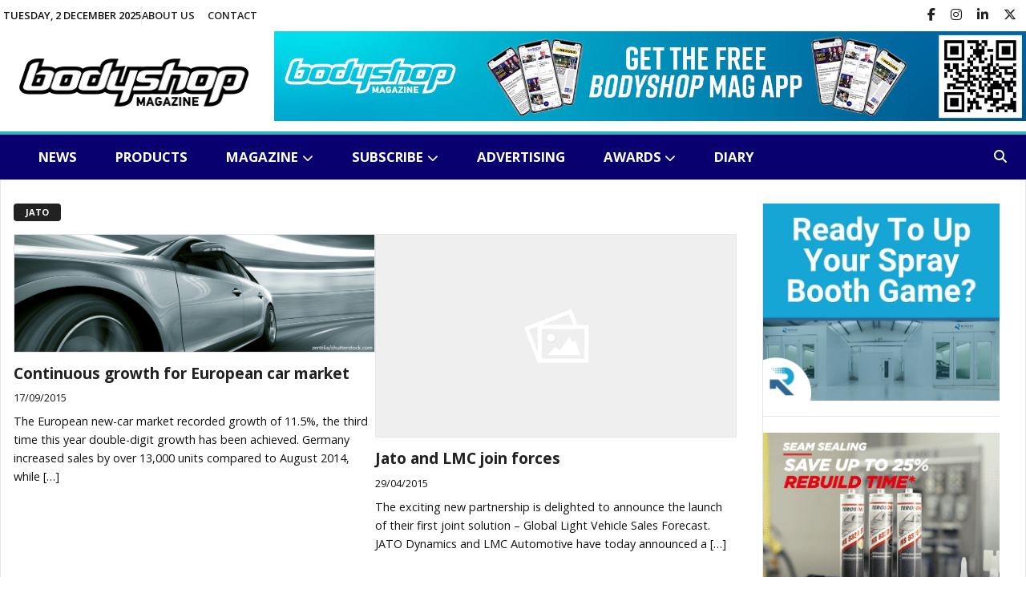

--- FILE ---
content_type: text/html; charset=UTF-8
request_url: https://www.bodyshopmag.com/tag/jato/
body_size: 15767
content:

<!DOCTYPE html>
<html dir="ltr" lang="en-GB" prefix="og: https://ogp.me/ns#">
<head>
    <meta charset="UTF-8">
    <meta http-equiv="cache-control" content="no-cache">
    <meta http-equiv="X-UA-Compatible" content="IE=edge,chrome=1">
    <meta name="viewport" content="width=device-width,initial-scale=1">
    <title>jato - Bodyshop Magazine</title>
	<style>img:is([sizes="auto" i], [sizes^="auto," i]) { contain-intrinsic-size: 3000px 1500px }</style>
	
		<!-- All in One SEO 4.9.1 - aioseo.com -->
	<meta name="robots" content="max-image-preview:large" />
	<link rel="canonical" href="https://www.bodyshopmag.com/tag/jato/" />
	<meta name="generator" content="All in One SEO (AIOSEO) 4.9.1" />
		<script type="application/ld+json" class="aioseo-schema">
			{"@context":"https:\/\/schema.org","@graph":[{"@type":"BreadcrumbList","@id":"https:\/\/www.bodyshopmag.com\/tag\/jato\/#breadcrumblist","itemListElement":[{"@type":"ListItem","@id":"https:\/\/www.bodyshopmag.com#listItem","position":1,"name":"Home","item":"https:\/\/www.bodyshopmag.com","nextItem":{"@type":"ListItem","@id":"https:\/\/www.bodyshopmag.com\/tag\/jato\/#listItem","name":"jato"}},{"@type":"ListItem","@id":"https:\/\/www.bodyshopmag.com\/tag\/jato\/#listItem","position":2,"name":"jato","previousItem":{"@type":"ListItem","@id":"https:\/\/www.bodyshopmag.com#listItem","name":"Home"}}]},{"@type":"CollectionPage","@id":"https:\/\/www.bodyshopmag.com\/tag\/jato\/#collectionpage","url":"https:\/\/www.bodyshopmag.com\/tag\/jato\/","name":"jato - Bodyshop Magazine","inLanguage":"en-GB","isPartOf":{"@id":"https:\/\/www.bodyshopmag.com\/#website"},"breadcrumb":{"@id":"https:\/\/www.bodyshopmag.com\/tag\/jato\/#breadcrumblist"}},{"@type":"Organization","@id":"https:\/\/www.bodyshopmag.com\/#organization","name":"Bodyshop Magazine","description":"The leading accident repair industry website","url":"https:\/\/www.bodyshopmag.com\/","telephone":"+441296642800","logo":{"@type":"ImageObject","url":"https:\/\/www.bodyshopmag.com\/wp-content\/uploads\/2022\/04\/bodyshop-schema-logo-01.png","@id":"https:\/\/www.bodyshopmag.com\/tag\/jato\/#organizationLogo","width":798,"height":273},"image":{"@id":"https:\/\/www.bodyshopmag.com\/tag\/jato\/#organizationLogo"},"sameAs":["https:\/\/www.facebook.com\/pg\/BodyshopMagazine\/posts\/","https:\/\/twitter.com\/bodyshopmag","https:\/\/www.instagram.com\/bodyshopmag\/","https:\/\/www.youtube.com\/channel\/UC-UX3BTPoc-ZYkdFazuyNSg","https:\/\/www.linkedin.com\/company\/bodyshopmag\/"]},{"@type":"WebSite","@id":"https:\/\/www.bodyshopmag.com\/#website","url":"https:\/\/www.bodyshopmag.com\/","name":"Bodyshop Magazine","description":"The leading accident repair industry website","inLanguage":"en-GB","publisher":{"@id":"https:\/\/www.bodyshopmag.com\/#organization"}}]}
		</script>
		<!-- All in One SEO -->

<link rel='dns-prefetch' href='//static.addtoany.com' />
<link rel="alternate" type="application/rss+xml" title="Bodyshop Magazine &raquo; Feed" href="https://www.bodyshopmag.com/feed/" />
<link rel="alternate" type="application/rss+xml" title="Bodyshop Magazine &raquo; Comments Feed" href="https://www.bodyshopmag.com/comments/feed/" />
<link rel="alternate" type="text/calendar" title="Bodyshop Magazine &raquo; iCal Feed" href="https://www.bodyshopmag.com/events-diary/?ical=1" />
<link rel="alternate" type="application/rss+xml" title="Bodyshop Magazine &raquo; jato Tag Feed" href="https://www.bodyshopmag.com/tag/jato/feed/" />
<script type="text/javascript">
/* <![CDATA[ */
window._wpemojiSettings = {"baseUrl":"https:\/\/s.w.org\/images\/core\/emoji\/16.0.1\/72x72\/","ext":".png","svgUrl":"https:\/\/s.w.org\/images\/core\/emoji\/16.0.1\/svg\/","svgExt":".svg","source":{"concatemoji":"https:\/\/www.bodyshopmag.com\/wp-includes\/js\/wp-emoji-release.min.js?ver=6.8.3"}};
/*! This file is auto-generated */
!function(s,n){var o,i,e;function c(e){try{var t={supportTests:e,timestamp:(new Date).valueOf()};sessionStorage.setItem(o,JSON.stringify(t))}catch(e){}}function p(e,t,n){e.clearRect(0,0,e.canvas.width,e.canvas.height),e.fillText(t,0,0);var t=new Uint32Array(e.getImageData(0,0,e.canvas.width,e.canvas.height).data),a=(e.clearRect(0,0,e.canvas.width,e.canvas.height),e.fillText(n,0,0),new Uint32Array(e.getImageData(0,0,e.canvas.width,e.canvas.height).data));return t.every(function(e,t){return e===a[t]})}function u(e,t){e.clearRect(0,0,e.canvas.width,e.canvas.height),e.fillText(t,0,0);for(var n=e.getImageData(16,16,1,1),a=0;a<n.data.length;a++)if(0!==n.data[a])return!1;return!0}function f(e,t,n,a){switch(t){case"flag":return n(e,"\ud83c\udff3\ufe0f\u200d\u26a7\ufe0f","\ud83c\udff3\ufe0f\u200b\u26a7\ufe0f")?!1:!n(e,"\ud83c\udde8\ud83c\uddf6","\ud83c\udde8\u200b\ud83c\uddf6")&&!n(e,"\ud83c\udff4\udb40\udc67\udb40\udc62\udb40\udc65\udb40\udc6e\udb40\udc67\udb40\udc7f","\ud83c\udff4\u200b\udb40\udc67\u200b\udb40\udc62\u200b\udb40\udc65\u200b\udb40\udc6e\u200b\udb40\udc67\u200b\udb40\udc7f");case"emoji":return!a(e,"\ud83e\udedf")}return!1}function g(e,t,n,a){var r="undefined"!=typeof WorkerGlobalScope&&self instanceof WorkerGlobalScope?new OffscreenCanvas(300,150):s.createElement("canvas"),o=r.getContext("2d",{willReadFrequently:!0}),i=(o.textBaseline="top",o.font="600 32px Arial",{});return e.forEach(function(e){i[e]=t(o,e,n,a)}),i}function t(e){var t=s.createElement("script");t.src=e,t.defer=!0,s.head.appendChild(t)}"undefined"!=typeof Promise&&(o="wpEmojiSettingsSupports",i=["flag","emoji"],n.supports={everything:!0,everythingExceptFlag:!0},e=new Promise(function(e){s.addEventListener("DOMContentLoaded",e,{once:!0})}),new Promise(function(t){var n=function(){try{var e=JSON.parse(sessionStorage.getItem(o));if("object"==typeof e&&"number"==typeof e.timestamp&&(new Date).valueOf()<e.timestamp+604800&&"object"==typeof e.supportTests)return e.supportTests}catch(e){}return null}();if(!n){if("undefined"!=typeof Worker&&"undefined"!=typeof OffscreenCanvas&&"undefined"!=typeof URL&&URL.createObjectURL&&"undefined"!=typeof Blob)try{var e="postMessage("+g.toString()+"("+[JSON.stringify(i),f.toString(),p.toString(),u.toString()].join(",")+"));",a=new Blob([e],{type:"text/javascript"}),r=new Worker(URL.createObjectURL(a),{name:"wpTestEmojiSupports"});return void(r.onmessage=function(e){c(n=e.data),r.terminate(),t(n)})}catch(e){}c(n=g(i,f,p,u))}t(n)}).then(function(e){for(var t in e)n.supports[t]=e[t],n.supports.everything=n.supports.everything&&n.supports[t],"flag"!==t&&(n.supports.everythingExceptFlag=n.supports.everythingExceptFlag&&n.supports[t]);n.supports.everythingExceptFlag=n.supports.everythingExceptFlag&&!n.supports.flag,n.DOMReady=!1,n.readyCallback=function(){n.DOMReady=!0}}).then(function(){return e}).then(function(){var e;n.supports.everything||(n.readyCallback(),(e=n.source||{}).concatemoji?t(e.concatemoji):e.wpemoji&&e.twemoji&&(t(e.twemoji),t(e.wpemoji)))}))}((window,document),window._wpemojiSettings);
/* ]]> */
</script>
<style id='wp-emoji-styles-inline-css' type='text/css'>

	img.wp-smiley, img.emoji {
		display: inline !important;
		border: none !important;
		box-shadow: none !important;
		height: 1em !important;
		width: 1em !important;
		margin: 0 0.07em !important;
		vertical-align: -0.1em !important;
		background: none !important;
		padding: 0 !important;
	}
</style>
<link rel='stylesheet' id='wp-block-library-css' href='https://www.bodyshopmag.com/wp-includes/css/dist/block-library/style.min.css?ver=6.8.3' type='text/css' media='all' />
<style id='classic-theme-styles-inline-css' type='text/css'>
/*! This file is auto-generated */
.wp-block-button__link{color:#fff;background-color:#32373c;border-radius:9999px;box-shadow:none;text-decoration:none;padding:calc(.667em + 2px) calc(1.333em + 2px);font-size:1.125em}.wp-block-file__button{background:#32373c;color:#fff;text-decoration:none}
</style>
<link rel='stylesheet' id='aioseo/css/src/vue/standalone/blocks/table-of-contents/global.scss-css' href='https://www.bodyshopmag.com/wp-content/plugins/all-in-one-seo-pack/dist/Lite/assets/css/table-of-contents/global.e90f6d47.css?ver=4.9.1' type='text/css' media='all' />
<style id='global-styles-inline-css' type='text/css'>
:root{--wp--preset--aspect-ratio--square: 1;--wp--preset--aspect-ratio--4-3: 4/3;--wp--preset--aspect-ratio--3-4: 3/4;--wp--preset--aspect-ratio--3-2: 3/2;--wp--preset--aspect-ratio--2-3: 2/3;--wp--preset--aspect-ratio--16-9: 16/9;--wp--preset--aspect-ratio--9-16: 9/16;--wp--preset--color--black: #000000;--wp--preset--color--cyan-bluish-gray: #abb8c3;--wp--preset--color--white: #ffffff;--wp--preset--color--pale-pink: #f78da7;--wp--preset--color--vivid-red: #cf2e2e;--wp--preset--color--luminous-vivid-orange: #ff6900;--wp--preset--color--luminous-vivid-amber: #fcb900;--wp--preset--color--light-green-cyan: #7bdcb5;--wp--preset--color--vivid-green-cyan: #00d084;--wp--preset--color--pale-cyan-blue: #8ed1fc;--wp--preset--color--vivid-cyan-blue: #0693e3;--wp--preset--color--vivid-purple: #9b51e0;--wp--preset--gradient--vivid-cyan-blue-to-vivid-purple: linear-gradient(135deg,rgba(6,147,227,1) 0%,rgb(155,81,224) 100%);--wp--preset--gradient--light-green-cyan-to-vivid-green-cyan: linear-gradient(135deg,rgb(122,220,180) 0%,rgb(0,208,130) 100%);--wp--preset--gradient--luminous-vivid-amber-to-luminous-vivid-orange: linear-gradient(135deg,rgba(252,185,0,1) 0%,rgba(255,105,0,1) 100%);--wp--preset--gradient--luminous-vivid-orange-to-vivid-red: linear-gradient(135deg,rgba(255,105,0,1) 0%,rgb(207,46,46) 100%);--wp--preset--gradient--very-light-gray-to-cyan-bluish-gray: linear-gradient(135deg,rgb(238,238,238) 0%,rgb(169,184,195) 100%);--wp--preset--gradient--cool-to-warm-spectrum: linear-gradient(135deg,rgb(74,234,220) 0%,rgb(151,120,209) 20%,rgb(207,42,186) 40%,rgb(238,44,130) 60%,rgb(251,105,98) 80%,rgb(254,248,76) 100%);--wp--preset--gradient--blush-light-purple: linear-gradient(135deg,rgb(255,206,236) 0%,rgb(152,150,240) 100%);--wp--preset--gradient--blush-bordeaux: linear-gradient(135deg,rgb(254,205,165) 0%,rgb(254,45,45) 50%,rgb(107,0,62) 100%);--wp--preset--gradient--luminous-dusk: linear-gradient(135deg,rgb(255,203,112) 0%,rgb(199,81,192) 50%,rgb(65,88,208) 100%);--wp--preset--gradient--pale-ocean: linear-gradient(135deg,rgb(255,245,203) 0%,rgb(182,227,212) 50%,rgb(51,167,181) 100%);--wp--preset--gradient--electric-grass: linear-gradient(135deg,rgb(202,248,128) 0%,rgb(113,206,126) 100%);--wp--preset--gradient--midnight: linear-gradient(135deg,rgb(2,3,129) 0%,rgb(40,116,252) 100%);--wp--preset--font-size--small: 13px;--wp--preset--font-size--medium: 20px;--wp--preset--font-size--large: 36px;--wp--preset--font-size--x-large: 42px;--wp--preset--spacing--20: 0.44rem;--wp--preset--spacing--30: 0.67rem;--wp--preset--spacing--40: 1rem;--wp--preset--spacing--50: 1.5rem;--wp--preset--spacing--60: 2.25rem;--wp--preset--spacing--70: 3.38rem;--wp--preset--spacing--80: 5.06rem;--wp--preset--shadow--natural: 6px 6px 9px rgba(0, 0, 0, 0.2);--wp--preset--shadow--deep: 12px 12px 50px rgba(0, 0, 0, 0.4);--wp--preset--shadow--sharp: 6px 6px 0px rgba(0, 0, 0, 0.2);--wp--preset--shadow--outlined: 6px 6px 0px -3px rgba(255, 255, 255, 1), 6px 6px rgba(0, 0, 0, 1);--wp--preset--shadow--crisp: 6px 6px 0px rgba(0, 0, 0, 1);}:where(.is-layout-flex){gap: 0.5em;}:where(.is-layout-grid){gap: 0.5em;}body .is-layout-flex{display: flex;}.is-layout-flex{flex-wrap: wrap;align-items: center;}.is-layout-flex > :is(*, div){margin: 0;}body .is-layout-grid{display: grid;}.is-layout-grid > :is(*, div){margin: 0;}:where(.wp-block-columns.is-layout-flex){gap: 2em;}:where(.wp-block-columns.is-layout-grid){gap: 2em;}:where(.wp-block-post-template.is-layout-flex){gap: 1.25em;}:where(.wp-block-post-template.is-layout-grid){gap: 1.25em;}.has-black-color{color: var(--wp--preset--color--black) !important;}.has-cyan-bluish-gray-color{color: var(--wp--preset--color--cyan-bluish-gray) !important;}.has-white-color{color: var(--wp--preset--color--white) !important;}.has-pale-pink-color{color: var(--wp--preset--color--pale-pink) !important;}.has-vivid-red-color{color: var(--wp--preset--color--vivid-red) !important;}.has-luminous-vivid-orange-color{color: var(--wp--preset--color--luminous-vivid-orange) !important;}.has-luminous-vivid-amber-color{color: var(--wp--preset--color--luminous-vivid-amber) !important;}.has-light-green-cyan-color{color: var(--wp--preset--color--light-green-cyan) !important;}.has-vivid-green-cyan-color{color: var(--wp--preset--color--vivid-green-cyan) !important;}.has-pale-cyan-blue-color{color: var(--wp--preset--color--pale-cyan-blue) !important;}.has-vivid-cyan-blue-color{color: var(--wp--preset--color--vivid-cyan-blue) !important;}.has-vivid-purple-color{color: var(--wp--preset--color--vivid-purple) !important;}.has-black-background-color{background-color: var(--wp--preset--color--black) !important;}.has-cyan-bluish-gray-background-color{background-color: var(--wp--preset--color--cyan-bluish-gray) !important;}.has-white-background-color{background-color: var(--wp--preset--color--white) !important;}.has-pale-pink-background-color{background-color: var(--wp--preset--color--pale-pink) !important;}.has-vivid-red-background-color{background-color: var(--wp--preset--color--vivid-red) !important;}.has-luminous-vivid-orange-background-color{background-color: var(--wp--preset--color--luminous-vivid-orange) !important;}.has-luminous-vivid-amber-background-color{background-color: var(--wp--preset--color--luminous-vivid-amber) !important;}.has-light-green-cyan-background-color{background-color: var(--wp--preset--color--light-green-cyan) !important;}.has-vivid-green-cyan-background-color{background-color: var(--wp--preset--color--vivid-green-cyan) !important;}.has-pale-cyan-blue-background-color{background-color: var(--wp--preset--color--pale-cyan-blue) !important;}.has-vivid-cyan-blue-background-color{background-color: var(--wp--preset--color--vivid-cyan-blue) !important;}.has-vivid-purple-background-color{background-color: var(--wp--preset--color--vivid-purple) !important;}.has-black-border-color{border-color: var(--wp--preset--color--black) !important;}.has-cyan-bluish-gray-border-color{border-color: var(--wp--preset--color--cyan-bluish-gray) !important;}.has-white-border-color{border-color: var(--wp--preset--color--white) !important;}.has-pale-pink-border-color{border-color: var(--wp--preset--color--pale-pink) !important;}.has-vivid-red-border-color{border-color: var(--wp--preset--color--vivid-red) !important;}.has-luminous-vivid-orange-border-color{border-color: var(--wp--preset--color--luminous-vivid-orange) !important;}.has-luminous-vivid-amber-border-color{border-color: var(--wp--preset--color--luminous-vivid-amber) !important;}.has-light-green-cyan-border-color{border-color: var(--wp--preset--color--light-green-cyan) !important;}.has-vivid-green-cyan-border-color{border-color: var(--wp--preset--color--vivid-green-cyan) !important;}.has-pale-cyan-blue-border-color{border-color: var(--wp--preset--color--pale-cyan-blue) !important;}.has-vivid-cyan-blue-border-color{border-color: var(--wp--preset--color--vivid-cyan-blue) !important;}.has-vivid-purple-border-color{border-color: var(--wp--preset--color--vivid-purple) !important;}.has-vivid-cyan-blue-to-vivid-purple-gradient-background{background: var(--wp--preset--gradient--vivid-cyan-blue-to-vivid-purple) !important;}.has-light-green-cyan-to-vivid-green-cyan-gradient-background{background: var(--wp--preset--gradient--light-green-cyan-to-vivid-green-cyan) !important;}.has-luminous-vivid-amber-to-luminous-vivid-orange-gradient-background{background: var(--wp--preset--gradient--luminous-vivid-amber-to-luminous-vivid-orange) !important;}.has-luminous-vivid-orange-to-vivid-red-gradient-background{background: var(--wp--preset--gradient--luminous-vivid-orange-to-vivid-red) !important;}.has-very-light-gray-to-cyan-bluish-gray-gradient-background{background: var(--wp--preset--gradient--very-light-gray-to-cyan-bluish-gray) !important;}.has-cool-to-warm-spectrum-gradient-background{background: var(--wp--preset--gradient--cool-to-warm-spectrum) !important;}.has-blush-light-purple-gradient-background{background: var(--wp--preset--gradient--blush-light-purple) !important;}.has-blush-bordeaux-gradient-background{background: var(--wp--preset--gradient--blush-bordeaux) !important;}.has-luminous-dusk-gradient-background{background: var(--wp--preset--gradient--luminous-dusk) !important;}.has-pale-ocean-gradient-background{background: var(--wp--preset--gradient--pale-ocean) !important;}.has-electric-grass-gradient-background{background: var(--wp--preset--gradient--electric-grass) !important;}.has-midnight-gradient-background{background: var(--wp--preset--gradient--midnight) !important;}.has-small-font-size{font-size: var(--wp--preset--font-size--small) !important;}.has-medium-font-size{font-size: var(--wp--preset--font-size--medium) !important;}.has-large-font-size{font-size: var(--wp--preset--font-size--large) !important;}.has-x-large-font-size{font-size: var(--wp--preset--font-size--x-large) !important;}
:where(.wp-block-post-template.is-layout-flex){gap: 1.25em;}:where(.wp-block-post-template.is-layout-grid){gap: 1.25em;}
:where(.wp-block-columns.is-layout-flex){gap: 2em;}:where(.wp-block-columns.is-layout-grid){gap: 2em;}
:root :where(.wp-block-pullquote){font-size: 1.5em;line-height: 1.6;}
</style>
<link rel='stylesheet' id='wpos-slick-style-css' href='https://www.bodyshopmag.com/wp-content/plugins/wp-responsive-recent-post-slider/assets/css/slick.css?ver=9.2.5.1' type='text/css' media='all' />
<link rel='stylesheet' id='wppsac-public-style-css' href='https://www.bodyshopmag.com/wp-content/plugins/wp-responsive-recent-post-slider/assets/css/recent-post-style.css?ver=9.2.5.1' type='text/css' media='all' />
<link rel='stylesheet' id='style-css' href='https://www.bodyshopmag.com/wp-content/themes/paper/style.css?ver=1143655512' type='text/css' media='all' />
<link rel='stylesheet' id='addtoany-css' href='https://www.bodyshopmag.com/wp-content/plugins/add-to-any/addtoany.min.css?ver=1.16' type='text/css' media='all' />
<script type="text/javascript" src="https://www.bodyshopmag.com/wp-includes/js/jquery/jquery.min.js?ver=3.7.1" id="jquery-core-js"></script>
<script type="text/javascript" src="https://www.bodyshopmag.com/wp-includes/js/jquery/jquery-migrate.min.js?ver=3.4.1" id="jquery-migrate-js"></script>
<script type="text/javascript" id="stripe_nfpluginsettings-js-extra">
/* <![CDATA[ */
var stripe_nfpluginsettings = {"clearLogRestUrl":"https:\/\/www.bodyshopmag.com\/wp-json\/ninja-forms-stripe\/v1\/debug-log\/delete-all","clearLogButtonId":"stripe_clear_debug_logger","downloadLogRestUrl":"https:\/\/www.bodyshopmag.com\/wp-json\/ninja-forms-stripe\/v1\/debug-log\/get-all","downloadLogButtonId":"stripe_download_debug_logger","_wpnonce":"56c672fead"};
/* ]]> */
</script>
<script type="text/javascript" src="https://www.bodyshopmag.com/wp-content/plugins/ninja-forms-stripe/assets/js/nfpluginsettings.js?ver=3.2.8" id="stripe_nfpluginsettings-js"></script>
<script type="text/javascript" id="addtoany-core-js-before">
/* <![CDATA[ */
window.a2a_config=window.a2a_config||{};a2a_config.callbacks=[];a2a_config.overlays=[];a2a_config.templates={};a2a_localize = {
	Share: "Share",
	Save: "Save",
	Subscribe: "Subscribe",
	Email: "Email",
	Bookmark: "Bookmark",
	ShowAll: "Show All",
	ShowLess: "Show less",
	FindServices: "Find service(s)",
	FindAnyServiceToAddTo: "Instantly find any service to add to",
	PoweredBy: "Powered by",
	ShareViaEmail: "Share via email",
	SubscribeViaEmail: "Subscribe via email",
	BookmarkInYourBrowser: "Bookmark in your browser",
	BookmarkInstructions: "Press Ctrl+D or \u2318+D to bookmark this page",
	AddToYourFavorites: "Add to your favourites",
	SendFromWebOrProgram: "Send from any email address or email program",
	EmailProgram: "Email program",
	More: "More&#8230;",
	ThanksForSharing: "Thanks for sharing!",
	ThanksForFollowing: "Thanks for following!"
};
/* ]]> */
</script>
<script type="text/javascript" defer src="https://static.addtoany.com/menu/page.js" id="addtoany-core-js"></script>
<script type="text/javascript" defer src="https://www.bodyshopmag.com/wp-content/plugins/add-to-any/addtoany.min.js?ver=1.1" id="addtoany-jquery-js"></script>
<script type="text/javascript" src="https://www.bodyshopmag.com/wp-content/themes/paper/js/site.js?ver=284171088" id="script-js-js"></script>
<script></script><link rel="https://api.w.org/" href="https://www.bodyshopmag.com/wp-json/" /><link rel="alternate" title="JSON" type="application/json" href="https://www.bodyshopmag.com/wp-json/wp/v2/tags/787" /><link rel="EditURI" type="application/rsd+xml" title="RSD" href="https://www.bodyshopmag.com/xmlrpc.php?rsd" />
<meta name="generator" content="WordPress 6.8.3" />

<!-- This site is using AdRotate v5.17 to display their advertisements - https://ajdg.solutions/ -->
<!-- AdRotate CSS -->
<style type="text/css" media="screen">
	.g { margin:0px; padding:0px; overflow:hidden; line-height:1; zoom:1; }
	.g img { height:auto; }
	.g-col { position:relative; float:left; }
	.g-col:first-child { margin-left: 0; }
	.g-col:last-child { margin-right: 0; }
	.g-1 { margin:0px 0px 0px 0px;width:100%; max-width:313px; height:100%; max-height:129px; }
	.g-2 { margin:0px 0px 0px 0px;width:100%; max-width:313px; height:100%; max-height:129px; }
	.g-4 { margin:0px 0px 0px 0px;width:100%; max-width:313px; height:100%; max-height:129px; }
	.g-5 { margin:0px 0px 0px 0px;width:100%; max-width:313px; height:100%; max-height:129px; }
	.g-6 { margin:0px 0px 0px 0px;width:100%; max-width:313px; height:100%; max-height:129px; }
	.g-7 { margin:0px 0px 0px 0px;width:100%; max-width:313px; height:100%; max-height:129px; }
	.g-8 { min-width:0px; max-width:3000px; }
	.b-8 { margin:0px 0px 0px 0px; }
	.g-9 { margin:0px 0px 0px 0px;width:100%; max-width:313px; height:100%; max-height:125px; }
	.g-10 { margin:0px 0px 0px 0px;width:100%; max-width:313px; height:100%; max-height:125px; }
	.g-11 { margin:0px;  width:100%; max-width:313px; height:100%; max-height:313px; }
	.g-12 { margin:0px;  width:100%; max-width:1230px; height:100%; max-height:292px; }
	.g-20 { margin:0px;  width:100%; max-width:950px; height:100%; max-height:117px; }
	.g-21 { margin:0px;  width:100%; max-width:917px; height:100%; max-height:112px; }
	.g-22 { margin:0px;  width:100%; max-width:917px; height:100%; max-height:112px; }
	.g-23 { margin:0px;  width:100%; max-width:917px; height:100%; max-height:112px; }
	.g-24 { margin:0px;  width:100%; max-width:950px; height:100%; max-height:117px; }
	.g-25 { margin:0px;  width:100%; max-width:950px; height:100%; max-height:117px; }
	.g-26 { margin:0px;  width:100%; max-width:917px; height:100%; max-height:112px; }
	.g-27 { margin:0px;  width:100%; max-width:917px; height:100%; max-height:112px; }
	.g-28 { margin:0px;  width:100%; max-width:917px; height:100%; max-height:112px; }
	.g-29 { margin:0px;  width:100%; max-width:917px; height:100%; max-height:117px; }
	.g-30 { margin:0px;  width:100%; max-width:300px; height:100%; max-height:250px; }
	.g-31 { margin:0px;  width:100%; max-width:300px; height:100%; max-height:250px; }
	.g-32 { margin:0px;  width:100%; max-width:300px; height:100%; max-height:250px; }
	.g-33 { margin:0px;  width:100%; max-width:300px; height:100%; max-height:250px; }
	.g-34 { margin:0px;  width:100%; max-width:300px; height:100%; max-height:250px; }
	@media only screen and (max-width: 480px) {
		.g-col, .g-dyn, .g-single { width:100%; margin-left:0; margin-right:0; }
	}
</style>
<!-- /AdRotate CSS -->

<meta name="tec-api-version" content="v1"><meta name="tec-api-origin" content="https://www.bodyshopmag.com"><link rel="alternate" href="https://www.bodyshopmag.com/wp-json/tribe/events/v1/events/?tags=jato" /><meta name="generator" content="Powered by WPBakery Page Builder - drag and drop page builder for WordPress."/>
<link rel="icon" href="https://www.bodyshopmag.com/wp-content/uploads/2025/04/cropped-1743781571114-32x32.png" sizes="32x32" />
<link rel="icon" href="https://www.bodyshopmag.com/wp-content/uploads/2025/04/cropped-1743781571114-192x192.png" sizes="192x192" />
<link rel="apple-touch-icon" href="https://www.bodyshopmag.com/wp-content/uploads/2025/04/cropped-1743781571114-180x180.png" />
<meta name="msapplication-TileImage" content="https://www.bodyshopmag.com/wp-content/uploads/2025/04/cropped-1743781571114-270x270.png" />
		<style type="text/css" id="wp-custom-css">
			.tribe-common--breakpoint-medium.tribe-common .tribe-common-l-container, .tribe-common .tribe-common-l-container {
    padding-left: 0;
    padding-right: 0;
	  padding-top: 0;
}

.widget-area img {height:auto;}

.single .news-content a, .page .news-content a, .page .page-content .wpb_wrapper p a, .page-content a {color: #1ec8d5!important;}		</style>
		<noscript><style> .wpb_animate_when_almost_visible { opacity: 1; }</style></noscript>    <link rel="preconnect" href="https://fonts.googleapis.com">
    <link rel="preconnect" href="https://fonts.gstatic.com" crossorigin>
    <link href="https://fonts.googleapis.com/css2?family=Open+Sans:wght@300..800&display=swap" rel="stylesheet">
    <link rel="stylesheet" href="https://cdnjs.cloudflare.com/ajax/libs/font-awesome/6.5.1/css/all.min.css" integrity="sha512-DTOQO9RWCH3ppGqcWaEA1BIZOC6xxalwEsw9c2QQeAIftl+Vegovlnee1c9QX4TctnWMn13TZye+giMm8e2LwA==" crossorigin="anonymous" referrerpolicy="no-referrer" />
    <link href="https://www.bodyshopmag.com/wp-content/themes/paper/images/favicon.png" rel="shortcut icon">
    <link href="https://www.bodyshopmag.com/wp-content/uploads/2015/10/cropped-bodyshop-b.png" rel="shortcut icon">
    <script src="https://code.jquery.com/jquery-3.6.0.min.js" integrity="sha256-/xUj+3OJU5yExlq6GSYGSHk7tPXikynS7ogEvDej/m4=" crossorigin="anonymous"></script>
    <script src="https://code.jquery.com/jquery-migrate-3.3.2.min.js" integrity="sha256-Ap4KLoCf1rXb52q+i3p0k2vjBsmownyBTE1EqlRiMwA=" crossorigin="anonymous"></script>

<!-- Google tag (gtag.js) -->
<script async src="https://www.googletagmanager.com/gtag/js?id=G-470F1N5YP4"></script>
<script>
  window.dataLayer = window.dataLayer || [];
  function gtag(){dataLayer.push(arguments);}
  gtag('js', new Date());
  gtag('config', 'G-470F1N5YP4');
</script>

</head>
<body class="archive tag tag-jato tag-787 wp-embed-responsive wp-theme-paper tribe-no-js page-template-paper wpb-js-composer js-comp-ver-8.5 vc_responsive">

<div id="site" class="site">

    <div class="top-bar">
        <div class="inner">

            <div class="top-date">
                Tuesday, 2 December 2025            </div>

            <div class="top-divider"></div>

            <div class="top-menu">
                <ul id="menu-top-menu" class="menu"><li id="menu-item-48142" class="menu-item menu-item-type-post_type menu-item-object-page menu-item-48142"><a href="https://www.bodyshopmag.com/bodyshop-magazine/">About us</a></li>
<li id="menu-item-48141" class="menu-item menu-item-type-post_type menu-item-object-page menu-item-48141"><a href="https://www.bodyshopmag.com/contact/">Contact</a></li>
</ul>            </div>

            <div class="top-social">
                <ul>
                    <li class="facebook"><a href="https://www.facebook.com/BodyshopMagazine/" title="Follow us on Facebook" target="_blank"><i class="fab fa-facebook-f"></i></a></li>
                    <li class="instagram"><a href="https://www.instagram.com/bodyshopmag/" title="Follow us on Instagram" target="_blank"><i class="fab fa-instagram"></i></a></li>
                    <li class="linkedin"><a href="https://www.linkedin.com/company/bodyshopmag/" title="Follow us on Linkedin" target="_blank"><i class="fab fa-linkedin-in"></i></a></li>
                    <li class="twitter"><a href="https://www.twitter.com/bodyshopmag/" title="Follow us on X" target="_blank"><i class="fab fa-x-twitter"></i></a></li>
                </ul>
            </div>

        </div>
    </div>

    <header id="masthead" class="site-header" role="banner">

        <div class="inner">

            <div class="header-main">
                <div class="site-branding">
                    <div class="site-logo">
                        <a class="logo-link" href="https://www.bodyshopmag.com/" rel="home"><img src="/wp-content/uploads/2024/02/bodyshop-logo-b-290x60-1.png" alt="Bodyshop Magazine" class="logo-img" /></a>
                    </div>
                </div>

                <div class="header-ad">
                    <div class="g g-24"><div class="g-dyn a-235 c-1"><a class="gofollow" data-track="MjM1LDI0LDE4MA==" href="https://www.bodyshopmag.com/get-the-bodyshop-app/" target="_blank"><img src="https://www.bodyshopmag.com/wp-content/uploads/2024/12/BSM_APP_banner_DEC24_1600x192.jpg" /></a></div><div class="g-dyn a-237 c-2"><a class="gofollow" data-track="MjM3LDI0LDE4MA==" href="http://edition.pagesuite-professional.co.uk/Launch.aspx?PBID=c01d81ba-a347-4f0a-9ff5-dacfc925f189" target="_blank"><img src="https://www.bodyshopmag.com/wp-content/uploads/2025/12/BSM_Banner_December_25-website.jpg" /></a></div></div>                </div>

            </div>

            <a href="javascript:void(0)" id="toggle-menu" class="mobile-navicon"><i class="fa-solid fa-bars"></i></a>

            <nav class="main-navigation">

                <ul id="menu-main-menu" class="sf-menu sf-js-enabled"><li id="menu-item-9140" class="menu-item menu-item-type-taxonomy menu-item-object-category menu-item-9140"><a href="https://www.bodyshopmag.com/category/news/">News</a></li>
<li id="menu-item-46779" class="menu-item menu-item-type-taxonomy menu-item-object-category menu-item-46779"><a href="https://www.bodyshopmag.com/category/products/">Products</a></li>
<li id="menu-item-50269" class="menu-item menu-item-type-post_type menu-item-object-page menu-item-has-children menu-item-50269"><a href="https://www.bodyshopmag.com/magazine/">Magazine</a>
<ul class="sub-menu">
	<li id="menu-item-20267" class="menu-item menu-item-type-custom menu-item-object-custom menu-item-has-children menu-item-20267"><a href="https://www.bodyshopmag.com/bodyshop-magazine-archive/bodyshop-magazine-archive-2025/">Magazine library</a>
	<ul class="sub-menu">
		<li id="menu-item-49893" class="menu-item menu-item-type-post_type menu-item-object-page menu-item-49893"><a href="https://www.bodyshopmag.com/bodyshop-magazine-archive/bodyshop-magazine-archive-2025/"><em>Bodyshop</em> 2025</a></li>
		<li id="menu-item-45595" class="menu-item menu-item-type-post_type menu-item-object-page menu-item-45595"><a href="https://www.bodyshopmag.com/bodyshop-magazine-archive/bodyshop-magazine-archive-2024/"><em>Bodyshop</em> 2024</a></li>
		<li id="menu-item-41688" class="menu-item menu-item-type-post_type menu-item-object-page menu-item-41688"><a href="https://www.bodyshopmag.com/bodyshop-magazine-archive/bodyshop-magazine-archive-2023/"><em>Bodyshop</em> 2023</a></li>
		<li id="menu-item-37716" class="menu-item menu-item-type-post_type menu-item-object-page menu-item-37716"><a href="https://www.bodyshopmag.com/bodyshop-magazine-archive/bodyshop-magazine-archive-2022/"><em>Bodyshop</em> 2022</a></li>
		<li id="menu-item-34020" class="menu-item menu-item-type-post_type menu-item-object-page menu-item-34020"><a href="https://www.bodyshopmag.com/bodyshop-magazine-archive/bodyshop-magazine-archive-2021/"><em>Bodyshop</em> 2021</a></li>
		<li id="menu-item-30743" class="menu-item menu-item-type-post_type menu-item-object-page menu-item-30743"><a href="https://www.bodyshopmag.com/bodyshop-magazine-archive/bodyshop-magazine-archive-2020/"><em>Bodyshop</em> 2020</a></li>
		<li id="menu-item-24983" class="menu-item menu-item-type-post_type menu-item-object-page menu-item-24983"><a href="https://www.bodyshopmag.com/bodyshop-magazine-archive/bodyshop-magazine-archive-2019/"><em>Bodyshop</em> 2019</a></li>
		<li id="menu-item-21067" class="menu-item menu-item-type-post_type menu-item-object-page menu-item-21067"><a href="https://www.bodyshopmag.com/bodyshop-magazine-archive/bodyshop-magazine-archive-2018/"><em>Bodyshop</em> 2018</a></li>
		<li id="menu-item-20261" class="menu-item menu-item-type-post_type menu-item-object-page menu-item-20261"><a href="https://www.bodyshopmag.com/bodyshop-magazine-archive/bodyshop-magazine-archive-2017/"><em>Bodyshop</em> 2017</a></li>
		<li id="menu-item-20264" class="menu-item menu-item-type-post_type menu-item-object-page menu-item-20264"><a href="https://www.bodyshopmag.com/bodyshop-magazine-archive/bodyshop-magazine-archive-2016/"><em>Bodyshop</em> 2016</a></li>
		<li id="menu-item-20263" class="menu-item menu-item-type-post_type menu-item-object-page menu-item-20263"><a href="https://www.bodyshopmag.com/bodyshop-magazine-archive/bodyshop-magazine-archive-2015/"><em>Bodyshop</em> 2015</a></li>
		<li id="menu-item-20262" class="menu-item menu-item-type-post_type menu-item-object-page menu-item-20262"><a href="https://www.bodyshopmag.com/bodyshop-magazine-archive/bodyshop-magazine-archive-2014/"><em>Bodyshop</em> 2014</a></li>
	</ul>
</li>
</ul>
</li>
<li id="menu-item-20409" class="menu-item menu-item-type-custom menu-item-object-custom menu-item-has-children menu-item-20409"><a href="https://www.bodyshopmag.com/subscribe">Subscribe</a>
<ul class="sub-menu">
	<li id="menu-item-7536" class="menu-item menu-item-type-post_type menu-item-object-page menu-item-7536"><a href="https://www.bodyshopmag.com/subscribe-to-bodyshop-magazine/">Print edition</a></li>
	<li id="menu-item-41458" class="menu-item menu-item-type-post_type menu-item-object-page menu-item-41458"><a href="https://www.bodyshopmag.com/subscribe-to-bodyshop-magazine/digital/">Digital edition</a></li>
	<li id="menu-item-31896" class="menu-item menu-item-type-post_type menu-item-object-page menu-item-31896"><a href="https://www.bodyshopmag.com/get-the-bodyshop-app/">Mobile App</a></li>
	<li id="menu-item-20266" class="menu-item menu-item-type-post_type menu-item-object-page menu-item-20266"><a href="https://www.bodyshopmag.com/subscribe-to-bodyshop-magazine/email-newsletter/">Daily eNewsletter</a></li>
</ul>
</li>
<li id="menu-item-14721" class="menu-item menu-item-type-post_type menu-item-object-page menu-item-14721"><a href="https://www.bodyshopmag.com/advertising/">Advertising</a></li>
<li id="menu-item-39785" class="menu-item menu-item-type-custom menu-item-object-custom menu-item-has-children menu-item-39785"><a href="#">Awards</a>
<ul class="sub-menu">
	<li id="menu-item-54167" class="menu-item menu-item-type-post_type menu-item-object-page menu-item-has-children menu-item-54167"><a href="https://www.bodyshopmag.com/bodyshop-awards-2026/"><em>Bodyshop</em> Awards 2026</a>
	<ul class="sub-menu">
		<li id="menu-item-54169" class="menu-item menu-item-type-post_type menu-item-object-page menu-item-54169"><a href="https://www.bodyshopmag.com/bodyshop-awards-2026/awards-nominations/">Awards nominations</a></li>
		<li id="menu-item-54171" class="menu-item menu-item-type-post_type menu-item-object-page menu-item-54171"><a href="https://www.bodyshopmag.com/bodyshop-awards-2026/30-under-30-nominations/">30 Under 30 nominations</a></li>
		<li id="menu-item-54172" class="menu-item menu-item-type-post_type menu-item-object-page menu-item-54172"><a href="https://www.bodyshopmag.com/bodyshop-awards-2026/categories-2026/">Awards categories</a></li>
		<li id="menu-item-54173" class="menu-item menu-item-type-post_type menu-item-object-page menu-item-54173"><a href="https://www.bodyshopmag.com/bodyshop-awards-2026/rules-2026/">Awards &#038; 30u30 rules</a></li>
	</ul>
</li>
	<li id="menu-item-49619" class="menu-item menu-item-type-post_type menu-item-object-page menu-item-has-children menu-item-49619"><a href="https://www.bodyshopmag.com/bodyshop-awards-2025/"><em>Bodyshop</em> Awards 2025</a>
	<ul class="sub-menu">
		<li id="menu-item-53580" class="menu-item menu-item-type-post_type menu-item-object-page menu-item-53580"><a href="https://www.bodyshopmag.com/bodyshop-awards-2025/bodyshop-awards-2025-winners/">2025 Awards winners</a></li>
		<li id="menu-item-52890" class="menu-item menu-item-type-post_type menu-item-object-page menu-item-52890"><a href="https://www.bodyshopmag.com/bodyshop-awards-2025/30-under-30-rising-stars-2025-winners/">30 Under 30 winners</a></li>
		<li id="menu-item-52900" class="menu-item menu-item-type-post_type menu-item-object-page menu-item-52900"><a href="https://www.bodyshopmag.com/bodyshop-awards-2025/bodyshop-awards-2025-finalists/">Awards finalists</a></li>
		<li id="menu-item-54090" class="menu-item menu-item-type-post_type menu-item-object-page menu-item-54090"><a href="https://www.bodyshopmag.com/bodyshop-awards-2025/gallery/">Awards photo gallery</a></li>
		<li id="menu-item-53315" class="menu-item menu-item-type-post_type menu-item-object-page menu-item-53315"><a href="https://www.bodyshopmag.com/bodyshop-awards-2025/knowledgexchange-at-the-bodyshop-expo/">KnowledgeXchange</a></li>
		<li id="menu-item-53081" class="menu-item menu-item-type-post_type menu-item-object-page menu-item-53081"><a href="https://www.bodyshopmag.com/bodyshop-awards-2025/nexuss-by-primrose-bodyshop-awards-welcome-party/">Primrose Party</a></li>
	</ul>
</li>
	<li id="menu-item-45377" class="menu-item menu-item-type-post_type menu-item-object-page menu-item-has-children menu-item-45377"><a href="https://www.bodyshopmag.com/bodyshop-awards-2024/"><em>Bodyshop</em> Awards 2024</a>
	<ul class="sub-menu">
		<li id="menu-item-48504" class="menu-item menu-item-type-post_type menu-item-object-page menu-item-48504"><a href="https://www.bodyshopmag.com/bodyshop-awards-2024/bodyshop-awards-2024-winners/">2024 Awards winners</a></li>
		<li id="menu-item-48074" class="menu-item menu-item-type-post_type menu-item-object-page menu-item-48074"><a href="https://www.bodyshopmag.com/bodyshop-awards-2024/30-under-30-winners/">30 Under 30 winners</a></li>
		<li id="menu-item-47998" class="menu-item menu-item-type-post_type menu-item-object-page menu-item-47998"><a href="https://www.bodyshopmag.com/bodyshop-awards-2024/awards-finalists/">Awards finalists</a></li>
		<li id="menu-item-49013" class="menu-item menu-item-type-post_type menu-item-object-page menu-item-49013"><a href="https://www.bodyshopmag.com/bodyshop-awards-2024/gallery/">Awards gallery</a></li>
	</ul>
</li>
	<li id="menu-item-41442" class="menu-item menu-item-type-post_type menu-item-object-page menu-item-has-children menu-item-41442"><a href="https://www.bodyshopmag.com/bodyshop-awards-2023/"><em>Bodyshop</em> Awards 2023</a>
	<ul class="sub-menu">
		<li id="menu-item-44341" class="menu-item menu-item-type-post_type menu-item-object-page menu-item-44341"><a href="https://www.bodyshopmag.com/bodyshop-awards-2023/awards-winners/">2023 Awards winners</a></li>
		<li id="menu-item-43927" class="menu-item menu-item-type-post_type menu-item-object-page menu-item-43927"><a href="https://www.bodyshopmag.com/bodyshop-awards-2023/30-under-30-winners/">30 Under 30 winners</a></li>
		<li id="menu-item-44894" class="menu-item menu-item-type-post_type menu-item-object-page menu-item-44894"><a href="https://www.bodyshopmag.com/?page_id=44355">Awards gallery</a></li>
	</ul>
</li>
	<li id="menu-item-38206" class="menu-item menu-item-type-post_type menu-item-object-page menu-item-has-children menu-item-38206"><a href="https://www.bodyshopmag.com/bodyshop-awards-2022/"><em>Bodyshop</em> Awards 2022</a>
	<ul class="sub-menu">
		<li id="menu-item-40591" class="menu-item menu-item-type-post_type menu-item-object-page menu-item-40591"><a href="https://www.bodyshopmag.com/bodyshop-magazine-celebrates-2022-awards-winners/">2022 Awards winners</a></li>
		<li id="menu-item-40122" class="menu-item menu-item-type-post_type menu-item-object-page menu-item-40122"><a href="https://www.bodyshopmag.com/30-under-30-rising-stars-2022-winners/">30 Under 30 winners</a></li>
		<li id="menu-item-41065" class="menu-item menu-item-type-post_type menu-item-object-page menu-item-41065"><a href="https://www.bodyshopmag.com/bodyshop-awards-2022/gallery/">Awards gallery</a></li>
	</ul>
</li>
	<li id="menu-item-36671" class="menu-item menu-item-type-post_type menu-item-object-page menu-item-has-children menu-item-36671"><a href="https://www.bodyshopmag.com/bodyshop-awards-2021/"><em>Bodyshop</em> Awards 2021</a>
	<ul class="sub-menu">
		<li id="menu-item-38613" class="menu-item menu-item-type-post_type menu-item-object-page menu-item-38613"><a href="https://www.bodyshopmag.com/bodyshop-awards-2021-winners/">2021 Awards winners</a></li>
		<li id="menu-item-36676" class="menu-item menu-item-type-post_type menu-item-object-page menu-item-36676"><a href="https://www.bodyshopmag.com/30-under-30-rising-stars-2021-winners/">30 Under 30 winners</a></li>
	</ul>
</li>
	<li id="menu-item-32882" class="menu-item menu-item-type-post_type menu-item-object-page menu-item-has-children menu-item-32882"><a href="https://www.bodyshopmag.com/bodyshop-awards-2020-aug/"><em>Bodyshop</em> Awards 2020</a>
	<ul class="sub-menu">
		<li id="menu-item-35113" class="menu-item menu-item-type-post_type menu-item-object-page menu-item-35113"><a href="https://www.bodyshopmag.com/bodyshop-awards-2020-the-winners/">2020 Awards winners</a></li>
		<li id="menu-item-33888" class="menu-item menu-item-type-post_type menu-item-object-page menu-item-33888"><a href="https://www.bodyshopmag.com/30-under-30-rising-stars-2020-the-winners/">30 Under 30 winners</a></li>
	</ul>
</li>
</ul>
</li>
<li id="menu-item-9144" class="menu-item menu-item-type-custom menu-item-object-custom menu-item-9144"><a href="/events-diary/">Diary</a></li>
</ul>
                <a href="javascript:void(0)" id="toggle-search" class="search-icon"><i class="fa-solid fa-magnifying-glass"></i></a>

                <div class="site-search">
                    <form role="search" method="get" class="search-form" action="/">
                        <label>
                            <span class="screen-reader-text">Search:</span>
                            <input type="search" class="search-field" value="" name="s">
                        </label>
                        <input type="submit" class="search-submit" value="Search">
                    </form>
                </div>

            </nav>

        </div><!-- /.inner -->

    </header>

<div id="content" class="site-content clearfix">

    <div class="inner">

        <main id="main" class="site-main" role="main">

            <div id="primary" class="content-area">

                
                <section class="news-block news-style-0">

                    <div class="section-header">
                        <h1 class="section-title">jato</h1>
                    </div>

                    <div class="section-inner">

                        
                            <article id="post-9554" class="news-item news-9554 news-item-1">

                                		<figure class="news-image">
			<a href="https://www.bodyshopmag.com/2015/news/continuous-growth-for-european-car-market/" title="Continuous growth for European car market">
				<img width="1000" height="325" src="https://www.bodyshopmag.com/wp-content/uploads/2015/06/shutterstock_97401731-zentilia1.jpg" class="news-img wp-post-image" alt="" decoding="async" fetchpriority="high" srcset="https://www.bodyshopmag.com/wp-content/uploads/2015/06/shutterstock_97401731-zentilia1.jpg 1000w, https://www.bodyshopmag.com/wp-content/uploads/2015/06/shutterstock_97401731-zentilia1-300x98.jpg 300w, https://www.bodyshopmag.com/wp-content/uploads/2015/06/shutterstock_97401731-zentilia1-860x280.jpg 860w" sizes="(max-width: 1000px) 100vw, 1000px" />			</a>
		</figure>
	
                                <div class="news-info">
                                    <h2 class="news-title">
                                        <a href="https://www.bodyshopmag.com/2015/news/continuous-growth-for-european-car-market/" title="Continuous growth for European car market">Continuous growth for European car market</a>
                                    </h2>
                                    <div class="news-meta">
                                        <span class="news-date">
                                            <time class="entry-date updated" datetime="17 de September de 2015">17/09/2015</time>
                                        </span>
                                    </div>
                                    <div class="news-excerpt">
                                        <p>The European new-car market recorded growth of 11.5%, the third time this year double-digit growth has been achieved. Germany increased sales by over 13,000 units compared to August 2014, while [&hellip;]</p>
                                                                            </div>
                                </div>

                            </article>
                        
                            <article id="post-7950" class="news-item news-7950 news-item-2">

                                		<figure class="news-image">
			<a href="https://www.bodyshopmag.com/2015/news/jato-and-lmc-join-forces/" title="Jato and LMC join forces">
				<img class="news-img" src="https://www.bodyshopmag.com/wp-content/themes/paper/images/default-image.jpg">
			</a>
		</figure>
	
                                <div class="news-info">
                                    <h2 class="news-title">
                                        <a href="https://www.bodyshopmag.com/2015/news/jato-and-lmc-join-forces/" title="Jato and LMC join forces">Jato and LMC join forces</a>
                                    </h2>
                                    <div class="news-meta">
                                        <span class="news-date">
                                            <time class="entry-date updated" datetime="29 de April de 2015">29/04/2015</time>
                                        </span>
                                    </div>
                                    <div class="news-excerpt">
                                        <p>The exciting new partnership is delighted to announce the launch of their first joint solution &#8211; Global Light Vehicle Sales Forecast. JATO Dynamics and LMC Automotive have today announced a [&hellip;]</p>
                                                                            </div>
                                </div>

                            </article>
                        <!-- Either there are no banners, they are disabled or none qualified for this location! -->                    </div>

                </section><!-- /.news-block -->

                
                
            </div><!-- /#primary -->

            
<aside id="secondary" class="widget-area" role="complementary" aria-label="Site Sidebar">

	<div class="sticky">

				<aside id="adrotate_widgets-3" class="widget adrotate_widgets"><div class="g g-32"><div class="g-dyn a-270 c-1"><a class="gofollow" data-track="MjcwLDMyLDE4MA==" href="https://rowleyspraybooths.com/" target="_blank"><img src="https://www.bodyshopmag.com/wp-content/uploads/2025/04/ROWLEY_300px-by-250px-Ad.jpg" /></a></div></div></aside><aside id="adrotate_widgets-23" class="widget adrotate_widgets"><div class="g g-33"><div class="g-dyn a-282 c-1"><a class="gofollow" data-track="MjgyLDMzLDE4MA==" href="https://next.henkel-adhesives.com/uk/en/applications/collision-repair-solutions.html?utm_source=Referral.STT&utm_medium=banner-ad&utm_campaign=NA.NA&utm_term=NA.AF.AO&utm_content=ACM.CU.WF.COR.NA.DEM"><img src="https://www.bodyshopmag.com/wp-content/uploads/2025/09/300x250V3_WHITE.gif" /></a></div></div></aside><aside id="adrotate_widgets-24" class="widget adrotate_widgets"><div class="g g-34"><div class="g-dyn a-289 c-1"><a class="gofollow" data-track="Mjg5LDM0LDE4MA==" href="https://corediagnostics.co.uk"><img src="https://www.bodyshopmag.com/wp-content/uploads/2025/10/1477-Core-Diagnostics-Digital-Ad-Bodyshop-300px-x-250px.gif" /></a></div><div class="g-dyn a-285 c-2"><a class="gofollow" data-track="Mjg1LDM0LDE4MA==" href="https://thatcham.atlassian.net/servicedesk/customer/portal/15/group/64/create/173"><img src="https://www.bodyshopmag.com/wp-content/uploads/2025/10/25-TA-017-EV-for-VDA-Ad_300-x-250_MPU.png" /></a></div><div class="g-dyn a-286 c-3"><a class="gofollow" data-track="Mjg2LDM0LDE4MA==" href="https://ukandireland.lkqeurope.com/businesses/lkq-academy"><img src="https://www.bodyshopmag.com/wp-content/uploads/2025/10/Bodyshop-Magazine_Web_Banner_May_25-01.jpg" /></a></div><div class="g-dyn a-288 c-4"><a class="gofollow" data-track="Mjg4LDM0LDE4MA==" href="https://www.entegral.co.uk/"><img src="https://www.bodyshopmag.com/wp-content/uploads/2025/10/Banner-Ad-v2.jpg" /></a></div><div class="g-dyn a-283 c-5"><a class="gofollow" data-track="MjgzLDM0LDE4MA==" href="https://www.3m.co.uk/3M/en_GB/collision-repair-uk/car-repair-and-refinish-processes/collision-paint-shop-efficiency/?utm_medium=redirect&utm_source=vanity-url&utm_campaign=3M.com/collision-paint-shop-efficiency"><img src="https://www.bodyshopmag.com/wp-content/uploads/2025/10/3m-aad-300x250-awareness-consideration-en.jpg" /></a></div><div class="g-dyn a-287 c-6"><a class="gofollow" data-track="Mjg3LDM0LDE4MA==" href="https://www.indasa-abrasives.com/global/en"><img src="https://www.bodyshopmag.com/wp-content/uploads/2025/10/banner-HT-Line-Ceramic-.gif" /></a></div><div class="g-dyn a-291 c-7"><a class="gofollow" data-track="MjkxLDM0LDE4MA==" href=https://www.sikkensvr.com/"><img src="https://www.bodyshopmag.com/wp-content/uploads/2025/10/4530-Optima-digi-banner-250x300px.gif" /></a></div><div class="g-dyn a-284 c-8"><a class="gofollow" data-track="Mjg0LDM0LDE4MA==" href="https://acg.co.uk/"><img src="https://www.bodyshopmag.com/wp-content/uploads/2025/10/Banner-Ad-BS-Mag.jpg" /></a></div><div class="g-dyn a-290 c-9"><a class="gofollow" data-track="MjkwLDM0LDE4MA==" href="https://garage-and-bodyshop-event.uk.messefrankfurt.com/birmingham/en.html "><img src="https://www.bodyshopmag.com/wp-content/uploads/2025/10/6543_UKGBE_2026_Bodyshop_Banners_300-x-250.jpg" /></a></div></div></aside><aside id="adrotate_widgets-4" class="widget adrotate_widgets"><h2 class="widget_title">Read <em>Bodyshop</em> online</h2><div class="a-single a-11"><a class="gofollow" data-track="MTEsMCwxODA=" href="http://edition.pagesuite-professional.co.uk/Launch.aspx?PBID=c01d81ba-a347-4f0a-9ff5-dacfc925f189" target="_blank"><img src="https://www.bodyshopmag.com/wp-content/uploads/2025/12/BSM_DEC25_front_cover_RGB.jpg" /></a></div></aside><aside id="adrotate_widgets-21" class="widget adrotate_widgets"><h2 class="widget_title">30-under-30-rising-stars-2025</h2><div class="a-single a-59"><a class="gofollow" data-track="NTksMCwxODA=" href="https://edition.pagesuite-professional.co.uk/html5/reader/production/default.aspx?pubname=&pubid=7a893ae3-f5c6-46a8-a085-42530f2d9178" target="_blank"><img src="https://www.bodyshopmag.com/wp-content/uploads/2025/10/30-Under-30-supplement-front-cover1.jpg" /></a></div></aside><aside id="adrotate_widgets-25" class="widget adrotate_widgets"><h2 class="widget_title">bodyshop-awards-preview-2025</h2><div class="a-single a-164"><a class="gofollow" data-track="MTY0LDAsMTgw" href="https://edition.pagesuite-professional.co.uk/html5/reader/production/default.aspx?pubname=&edid=3ff71c10-ad73-40a8-8c3b-e7ecbe329880"_blank"><img src="https://www.bodyshopmag.com/wp-content/uploads/2025/10/BSM_Awards25_Preview_RGB_OCT25.jpg" /></a></div></aside><aside id="adrotate_widgets-10" class="widget adrotate_widgets"><h2 class="widget_title">Download our 2026 Media Guide</h2><div class="a-single a-218"><a class="gofollow" data-track="MjE4LDAsMTgw" href="http://edition.pagesuite-professional.co.uk/Launch.aspx?PBID=10355647-cff5-4847-a621-8730ea37364a" target="_blank"><img src="https://www.bodyshopmag.com/wp-content/uploads/2025/11/BSM-media-pack-widget2.jpg" /></a></div></aside>		
	</div><!-- /sticky -->

</aside><!-- /#secondary -->

        </main><!-- /#main -->

    </div><!-- /.inner -->

</div><!-- /#content -->

	<div class="event-section">
		<section id="event-link-section" class="clearfix">
			<div class="sec-left">
				<em>Bodyshop</em> Magazine: the leading resource for the automotive collision repair industry. <a class="bs-subscribe vc_general vc_btn3 vc_btn3-size-md vc_btn3-shape-square vc_btn3-style-flat vc_btn3-block vc_btn3-color-theme_style_1" href="/subscribe-to-bodyshop-magazine/" title="Subscribe to <em>bodyshop</em> Magazine" style="display:inline-block;width: auto;">subscribe</a>
			</div>
		</section>
	</div>

	<footer id="colophon" class="site-footer" role="contentinfo">

		<div class="inner">

			<div class="footer-content">

				<div class="footer-widget footer-info">

					<div class="footer-logo">
						<a href="https://www.bodyshopmag.com/">
							<img class="logo-img" src="/wp-content/uploads/2024/01/bodyshopmag-logo-2024-w.png?" />
						</a>
					</div>

					<div class="footer-text">
						<p>
							<em>Bodyshop</em> Magazine is the leading automotive accident repair information resource which proudly stands at the centre of a rapidly evolving marketplace.
						</p>
						<a href="https://www.bodyshopmag.com/bodyshop-magazine/">
							<button class="button button-outline">read more</button>
						</a>
					</div>

				</div><!-- /.footer-info -->

				<div class="footer-widget footer-quick-menu">

					<h4 class="widget-title">Quick links</h4>

					<div class="widget-content">
						<ul id="menu-quick-menu" class="menu"><li id="menu-item-48117" class="menu-item menu-item-type-post_type menu-item-object-page menu-item-home menu-item-48117"><a href="https://www.bodyshopmag.com/">Home</a></li>
<li id="menu-item-48122" class="menu-item menu-item-type-taxonomy menu-item-object-category menu-item-48122"><a href="https://www.bodyshopmag.com/category/news/">News</a></li>
<li id="menu-item-48119" class="menu-item menu-item-type-taxonomy menu-item-object-category menu-item-48119"><a href="https://www.bodyshopmag.com/category/products/">Products</a></li>
<li id="menu-item-48120" class="menu-item menu-item-type-taxonomy menu-item-object-category menu-item-48120"><a href="https://www.bodyshopmag.com/category/events-diary/">Events Diary</a></li>
<li id="menu-item-48121" class="menu-item menu-item-type-post_type menu-item-object-page menu-item-48121"><a href="https://www.bodyshopmag.com/contact/">Contact</a></li>
</ul>					</div>

				</div>

				<div class="footer-widget footer-contacts">

					<h4 class="widget-title">Contact us</h4>

					<div class="widget-content">

						<p>
							Telephone:<br>
								<a href="tel:01296642800">+44 (0)1296 642800</a>
						</p>
						<p>
							Email // General enquiries:<br>
							<a href="/cdn-cgi/l/email-protection#a6cfc8c0c9e6c4c9c2dfd5cec9d6cbc7c188c5c9cb"><span class="__cf_email__" data-cfemail="96fff8f0f9d6f4f9f2efe5fef9e6fbf7f1b8f5f9fb">[email&#160;protected]</span></a>
						</p>
						<p>
							Email // Advertising and sponsorship:<br>
							<a href="/cdn-cgi/l/email-protection#5d2e282734381d3f3239242e35322d303c3a733e3230"><span class="__cf_email__" data-cfemail="681b1d12010d280a070c111b00071805090f460b0705">[email&#160;protected]</span></a>
						</p>

					</div>

				</div><!-- /.footer-news -->

				<div class="footer-widget footer-about">

					<h4 class="widget-title">About Plenham</h4>
					<div class="widget-content">
						<p>Website owned and managed by Plenham Ltd. Click below to discover some of the achievements we are proud of.</p>
						<a href="javascript:void(0)" id="nw-open">
							<button class="button button-outline">discover</button>
						</a>
					</div>

				</div><!-- /.footer-menu -->

			</div>

			<section class="footer-bottom">
				<div class="inner">

					<div class="footer-menu">
						<a href="/wp-content/uploads/2019/08/49430789.pdf" class="abc" target="_blank"></a>
						<ul id="menu-footer-menu" class="footer-menu-1">
							<li id="menu-item-9151" class="menu-item menu-item-9151"><a href="https://www.bodyshopmag.com/sample-page/">Home</a></li>
							<li id="menu-item-38460" class="menu-item menu-item-type-custom menu-item-object-custom menu-item-38460"><a href="http://html5.pagesuite-professional.co.uk/desktop/stage/default.aspx?pubname=&amp;pubid=c01d81ba-a347-4f0a-9ff5-dacfc925f189">Digital edition</a></li>
							<li id="menu-item-9147" class="menu-item menu-item-9147"><a href="https://www.bodyshopmag.com/bodyshop-magazine/">About</a></li>
							<li id="menu-item-31331" class="menu-item menu-item-31331"><a href="https://www.bodyshopmag.com/bodyshop-magazine/careers/">Careers</a></li>
							<li id="menu-item-9146" class="menu-item menu-item-9146"><a href="https://www.bodyshopmag.com/contact/">Contact</a></li>
							<li id="menu-item-7538" class="menu-item menu-item-7538"><a href="https://www.bodyshopmag.com/terms-of-use/">Terms of use</a></li>
							<li id="menu-item-43253" class="menu-item menu-item-43253"><a href="https://www.bodyshopmag.com/privacy-policy/">Privacy Policy</a></li>
						</ul>
					</div><!-- .footer-menu -->

					<div class="socials">
						<ul>
							<li class="facebook">
								<a href="https://www.facebook.com/BodyshopMagazine/" title="Follow us on Facebook" target="_blank"><i class="fab fa-facebook-f"></i></a>
							</li>
							<li class="instagram">
								<a href="https://www.instagram.com/bodyshopmag/" title="Follow us on Instagram" target="_blank"><i class="fab fa-instagram"></i></a>
							</li>
							<li class="linkedin">
								<a href="https://www.linkedin.com/company/bodyshopmag/" title="Follow us on Linkedin" target="_blank"><i class="fab fa-linkedin-in"></i></a>
							</li>
							<li class="twitter">
								<a href="https://www.twitter.com/bodyshopmag/" title="Follow us on X" target="_blank"><i class="fab fa-x-twitter"></i></a>
							</li>
						</ul>
					</div><!-- .socials -->

					<div class="site-info">
						<div class="site-copyright">
							&copy; 2025 <a href="">Plenham Limited</a>
						</div>
					</div><!-- .site-info -->

				</div>
			</section>

		</div><!-- /.inner -->

	</footer>

</div><!-- /.site -->

<section id="custom_html-5" class="widget_text widget widget_custom_html">
    <div class="textwidget custom-html-widget">
        <div id="pl-network" class="pl-network">
            <a href="javascript:void(0)" id="nw-close" class="nw-close">
                <svg id="icon-close" viewBox="0 0 32 32" xmlns="http://www.w3.org/2000/svg">
                    <g>
                        <polygon points="28.71 4.71 27.29 3.29 16 14.59 4.71 3.29 3.29 4.71 14.59 16 3.29 27.29 4.71 28.71 16 17.41 27.29 28.71 28.71 27.29 17.41 16 28.71 4.71"></polygon>
                    </g>
                </svg>
            </a>
            <div class="inner clearfix">
                <div class="nw-item item-plenham">
                    <div class="item-logo">
                        <img src="https://ibisworldwide.com/wp-content/uploads/2019/09/plenham-hub-logo.png" alt="Plenham Ltd.">
                    </div>
                    <div class="item-name">
                        <strong>Plenham Ltd</strong>
                    </div>
                    <div class="item-desc"> Plenham Ltd is the publisher of UK collision repair industry leader <em>Bodyshop</em>. With the publication running for 37 years, Plenham is also proud of its <em>Bodyshop</em> Awards and 30 Under 30: Rising Stars event, and its IBIS Worldwide international conference programme. </div>
                    <div class="item-phone"> PHONE <br>
                        <a href="tel:00441296642800">+44 (0)1296 642800</a>
                    </div>
                    <div class="item-mail"> EMAIL <br>
                        <a href="/cdn-cgi/l/email-protection#e1888f878ea1918d848f89808ccf828ecf948a"><span class="__cf_email__" data-cfemail="167f78707956667a73787e777b38757938637d">[email&#160;protected]</span></a>
                    </div>
                    <div class="item-button" style="opacity:0">
                        <a href="javascript:void(0)" class="button-link">go to website</a>
                    </div>
                    <div class="item-socials">
                        <ul>
                            <li class="twitter" style="opacity:0">
                                <a href="javascript:void(0)">
                                    <i class="fab fa-twitter"></i>
                                </a>
                            </li>
                        </ul>
                    </div>
                </div>
                <div class="nw-item item-bodyshop">
                    <div class="item-logo">
                        <img src="https://www.bodyshopmag.com/wp-content/uploads/2024/05/bodyshopmag-hub-logo.png" alt="Bodyshop Magazine">
                    </div>
                    <div class="item-name">
                        <strong>
                            <em>Bodyshop</em> Magazine </strong>
                    </div>
                    <div class="item-desc">
                        <em>Bodyshop</em> – the leading automotive accident repair media resource – continues to proudly stand at the centre of a rapidly evolving marketplace.
                    </div>
                    <div class="item-phone"> PHONE <br>
                        <a href="tel:00441296642800">+44 (0)1296 642800</a>
                    </div>
                    <div class="item-mail"> EMAIL <br>
                        <a href="/cdn-cgi/l/email-protection#cda4a3aba28dafa2a9b4bea5a2bda0acaae3aea2a0"><span class="__cf_email__" data-cfemail="4d24232b220d2f2229343e25223d202c2a632e2220">[email&#160;protected]</span></a>
                    </div>
                    <div class="item-socials">
                        <ul>
                            <li class="linkedin">
                                <a href="https://www.linkedin.com/company/bodyshopmag/" target="_blank" rel="noopener">
                                    <i class="fab fa-linkedin"></i>
                                </a>
                            </li>
                            <li class="twitter">
                                <a href="https://twitter.com/bodyshopmag" target="_blank" rel="noopener">
                                    <i class="fab fa-twitter"></i>
                                </a>
                            </li>
                            <li class="facebook">
                                <a href="https://www.facebook.com/BodyshopMagazine/" target="_blank" rel="noopener">
                                    <i class="fab fa-facebook"></i>
                                </a>
                            </li>
                            <li class="instagram">
                                <a href="https://www.instagram.com/bodyshopmag/" target="_blank" rel="noopener">
                                    <i class="fab fa-instagram"></i>
                                </a>
                            </li>
                        </ul>
                    </div>
                    <div class="item-button">
                        <a href="https://www.bodyshopmag.com/" class="button-link">go to website</a>
                    </div>
                </div>
                <div class="nw-item item-ibis">
                    <div class="item-logo">
                        <img src="https://ibisworldwide.com/wp-content/uploads/2019/09/ibis-hub.png" alt="IBIS">
                    </div>
                    <div class="item-name">
                        <strong>IBIS Worldwide</strong>
                    </div>
                    <div class="item-desc"> Since its inception in 2001, the International Bodyshop Industry Symposium (IBIS) has attained unique success and recognition as the world’s only global collision repair market conference provider. </div>
                    <div class="item-phone"> PHONE <br>
                        <a href="tel:00441296642800">+44 (0)1296 642800</a>
                    </div>
                    <div class="item-mail"> EMAIL <br>
                        <a href="/cdn-cgi/l/email-protection#a3cacdc5cce3cac1cad0d4ccd1cfc7d4cac7c68dc0ccce"><span class="__cf_email__" data-cfemail="b6dfd8d0d9f6dfd4dfc5c1d9c4dad2c1dfd2d398d5d9db">[email&#160;protected]</span></a>
                    </div>
                    <div class="item-socials">
                        <ul>
                            <li class="twitter">
                                <a href="https://twitter.com/IBISworldwide" target="_blank" rel="noopener">
                                    <i class="fab fa-twitter"></i>
                                </a>
                            </li>
                            <li class="linkedin">
                                <a href="https://www.linkedin.com/company/ibis-world-wide/" target="_blank" rel="noopener">
                                    <i class="fab fa-linkedin"></i>
                                </a>
                            </li>
                        </ul>
                    </div>
                    <div class="item-button">
                        <a href="https://ibisworldwide.com/" target="_blank" class="button-link" rel="noopener">go to website</a>
                    </div>
                </div>
            </div>
        </div>
        <style>
            body.open-nw {
                overflow: hidden;
            }

            #pl-network {
                background-color: rgba(8, 0, 110, .96);
                bottom: 0;
                top: 0;
                left: 0;
                right: 0;
                opacity: 0;
                position: fixed;
                transition: all .3s ease;
                z-index: -1;
            }

            .open-nw #pl-network {
                opacity: 1;
                z-index: 199999;
            }

            #pl-network .nw-close {
                font-size: 40px;
                position: absolute;
                right: 60px;
                top: 60px;
                transition: all .3s ease;
            }

            #pl-network .nw-close:hover {
                color: #fff;
            }

            #pl-network .nw-close svg {
                display: block;
                height: 32px;
                width: 32px;
            }

            #pl-network .nw-close polygon {
                fill: rgba(255, 203, 206, .50);
                transition: all .3s ease;
            }

            #pl-network .nw-close svg:hover polygon {
                fill: #fff;
            }

            #pl-network .inner {
                display: flex;
                align-items: center;
                justify-content: center;
                height: 100vh;
                margin: auto;
                width: 1180px;
            }

            .nw-item,
            .nw-item a {
                color: #ffffff;
            }

            .nw-item {
                border-right: 1px solid rgb(53 151 181 / 36%);
                font-size: 13px;
                height: 580px;
                line-height: 1.5;
                margin: 0;
                padding: 0 5%;
                text-align: center;
                width: 33.3333%;
            }

            .nw-item:first-child {
                padding-left: 0;
            }

            .nw-item:last-child {
                border-right: 0;
                padding-right: 0;
            }

            .nw-item>div {
                margin-bottom: 20px;
            }

            .nw-item .item-logo {
                text-align: center;
                width: 100%;
            }

            .nw-item .item-logo img {
                width: 260px;
            }

            #footer .footer_widgets .widget.widget_text .nw-item .item-logo img {
                height: 128px;
                max-width: 100%;
                width: auto;
            }

            .nw-item .item-name {
                font-size: 20px;
                font-weight: 700;
                color: #3db2c3;
            }

            .nw-item .item-socials ul {
                padding: 0;
            }

            .nw-item .item-socials li {
                display: inline-block;
                list-style-type: none;
                margin: 0 5px;
            }

            .nw-item .item-socials i {
                font-size: 16px;
                color: #3db2c3;
            }

            .nw-item .item-phone {
                font-size: 14px;
                font-weight: normal;
                color: #3db2c3;
            }

            .nw-item .item-mail {
                font-size: 14px;
                font-weight: normal;
                color: #3db2c3;
            }

            .nw-item .item-button a {
                border: 1px solid rgba(61, 178, 195, .50);
                color: rgba(61, 178, 195, .50);
                display: inline-block;
                margin: 10px 0;
                padding: 12px 24px;
                transition: all .3s ease;
            }

            .nw-item .item-button a:hover {
                border-color: #fff;
                color: #fff;
                text-decoration: none;
            }
        </style>
        <script data-cfasync="false" src="/cdn-cgi/scripts/5c5dd728/cloudflare-static/email-decode.min.js"></script><script>
            jQuery(document).ready(function($) {
                $('#nw-open').on('click', function() {
                    $('body').addClass('open-nw');
                });
                $('#nw-close').on('click', function() {
                    $('body').removeClass('open-nw');
                });
            });
        </script>
    </div>
</section>
<script type="speculationrules">
{"prefetch":[{"source":"document","where":{"and":[{"href_matches":"\/*"},{"not":{"href_matches":["\/wp-*.php","\/wp-admin\/*","\/wp-content\/uploads\/*","\/wp-content\/*","\/wp-content\/plugins\/*","\/wp-content\/themes\/paper\/*","\/*\\?(.+)"]}},{"not":{"selector_matches":"a[rel~=\"nofollow\"]"}},{"not":{"selector_matches":".no-prefetch, .no-prefetch a"}}]},"eagerness":"conservative"}]}
</script>
		<script>
		( function ( body ) {
			'use strict';
			body.className = body.className.replace( /\btribe-no-js\b/, 'tribe-js' );
		} )( document.body );
		</script>
		<script> /* <![CDATA[ */var tribe_l10n_datatables = {"aria":{"sort_ascending":": activate to sort column ascending","sort_descending":": activate to sort column descending"},"length_menu":"Show _MENU_ entries","empty_table":"No data available in table","info":"Showing _START_ to _END_ of _TOTAL_ entries","info_empty":"Showing 0 to 0 of 0 entries","info_filtered":"(filtered from _MAX_ total entries)","zero_records":"No matching records found","search":"Search:","all_selected_text":"All items on this page were selected. ","select_all_link":"Select all pages","clear_selection":"Clear Selection.","pagination":{"all":"All","next":"Next","previous":"Previous"},"select":{"rows":{"0":"","_":": Selected %d rows","1":": Selected 1 row"}},"datepicker":{"dayNames":["Sunday","Monday","Tuesday","Wednesday","Thursday","Friday","Saturday"],"dayNamesShort":["Sun","Mon","Tue","Wed","Thu","Fri","Sat"],"dayNamesMin":["S","M","T","W","T","F","S"],"monthNames":["January","February","March","April","May","June","July","August","September","October","November","December"],"monthNamesShort":["January","February","March","April","May","June","July","August","September","October","November","December"],"monthNamesMin":["Jan","Feb","Mar","Apr","May","Jun","Jul","Aug","Sep","Oct","Nov","Dec"],"nextText":"Next","prevText":"Prev","currentText":"Today","closeText":"Done","today":"Today","clear":"Clear"}};/* ]]> */ </script><script type="text/javascript" src="https://www.bodyshopmag.com/wp-content/plugins/the-events-calendar/common/build/js/user-agent.js?ver=da75d0bdea6dde3898df" id="tec-user-agent-js"></script>
<script type="module"  src="https://www.bodyshopmag.com/wp-content/plugins/all-in-one-seo-pack/dist/Lite/assets/table-of-contents.95d0dfce.js?ver=4.9.1" id="aioseo/js/src/vue/standalone/blocks/table-of-contents/frontend.js-js"></script>
<script type="text/javascript" id="adrotate-groups-js-extra">
/* <![CDATA[ */
var impression_object = {"ajax_url":"https:\/\/www.bodyshopmag.com\/wp-admin\/admin-ajax.php"};
/* ]]> */
</script>
<script type="text/javascript" src="https://www.bodyshopmag.com/wp-content/plugins/adrotate/library/jquery.groups.js" id="adrotate-groups-js"></script>
<script type="text/javascript" id="adrotate-clicker-js-extra">
/* <![CDATA[ */
var click_object = {"ajax_url":"https:\/\/www.bodyshopmag.com\/wp-admin\/admin-ajax.php"};
/* ]]> */
</script>
<script type="text/javascript" src="https://www.bodyshopmag.com/wp-content/plugins/adrotate/library/jquery.clicker.js" id="adrotate-clicker-js"></script>
<script></script><!-- AdRotate JS -->
<script type="text/javascript">
jQuery(document).ready(function(){
if(jQuery.fn.gslider) {
	jQuery('.g-1').gslider({ groupid: 1, speed: 9000 });
	jQuery('.g-2').gslider({ groupid: 2, speed: 10000 });
	jQuery('.g-4').gslider({ groupid: 4, speed: 10000 });
	jQuery('.g-12').gslider({ groupid: 12, speed: 7000 });
	jQuery('.g-20').gslider({ groupid: 20, speed: 7000 });
	jQuery('.g-21').gslider({ groupid: 21, speed: 7000 });
	jQuery('.g-22').gslider({ groupid: 22, speed: 7000 });
	jQuery('.g-23').gslider({ groupid: 23, speed: 7000 });
	jQuery('.g-24').gslider({ groupid: 24, speed: 7000 });
	jQuery('.g-25').gslider({ groupid: 25, speed: 7000 });
	jQuery('.g-26').gslider({ groupid: 26, speed: 7000 });
	jQuery('.g-27').gslider({ groupid: 27, speed: 7000 });
	jQuery('.g-28').gslider({ groupid: 28, speed: 7000 });
	jQuery('.g-29').gslider({ groupid: 29, speed: 7000 });
	jQuery('.g-30').gslider({ groupid: 30, speed: 7000 });
	jQuery('.g-31').gslider({ groupid: 31, speed: 7000 });
	jQuery('.g-32').gslider({ groupid: 32, speed: 7000 });
	jQuery('.g-33').gslider({ groupid: 33, speed: 15000 });
	jQuery('.g-34').gslider({ groupid: 34, speed: 10000 });
}
});
</script>
<!-- /AdRotate JS -->


<div id="search-modal" class="search-modal"></div>


</body>
</html>